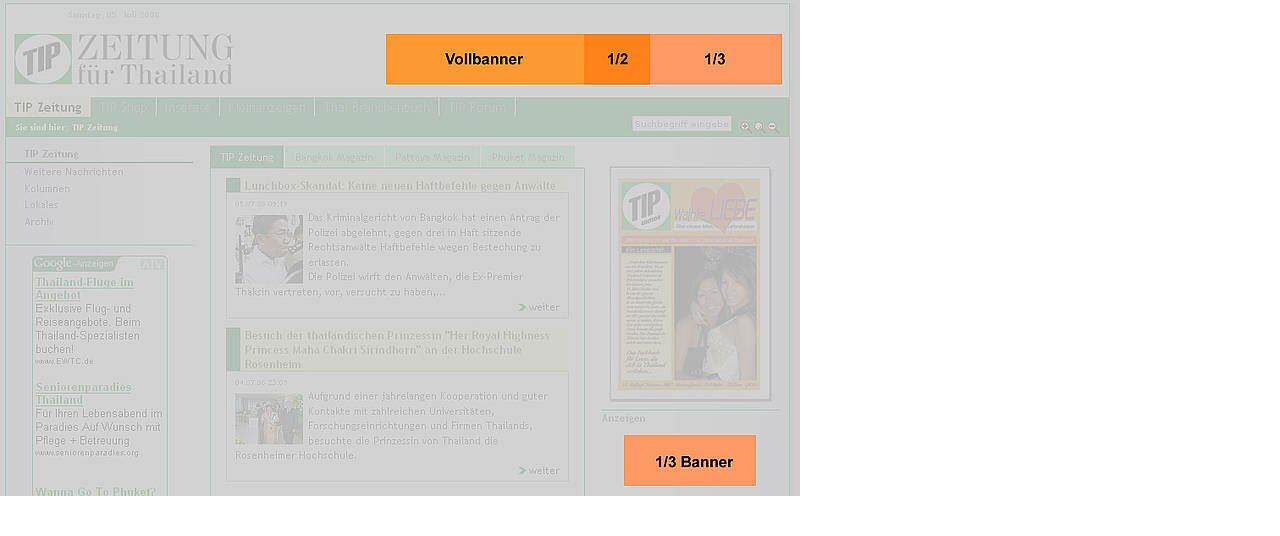

--- FILE ---
content_type: text/html; charset=ascii
request_url: https://thailandtip.net/index.php?eID=tx_cms_showpic&file=uploads%2Fpics%2Fbannerpositionen.jpg&width=800m&height=600m&md5=aed52b2ac7d4ff665ead7e50eac1de94&contentHash=37e51f014fd75d6c1b896c855833d50e
body_size: 344
content:
<!DOCTYPE HTML PUBLIC "-//W3C//DTD HTML 4.0 Transitional//EN">
<html>
<head>
  <title>Image</title>
</head>
<body style="margin:0; background:#fff;">
  <a href="javascript:close();"><img src="typo3temp/pics/54dc437a98.jpg" width="800" height="496" border="0" alt=""></a>
<script defer src="https://static.cloudflareinsights.com/beacon.min.js/vcd15cbe7772f49c399c6a5babf22c1241717689176015" integrity="sha512-ZpsOmlRQV6y907TI0dKBHq9Md29nnaEIPlkf84rnaERnq6zvWvPUqr2ft8M1aS28oN72PdrCzSjY4U6VaAw1EQ==" data-cf-beacon='{"version":"2024.11.0","token":"8610fdbad29b4347926dddb8e768a4a6","r":1,"server_timing":{"name":{"cfCacheStatus":true,"cfEdge":true,"cfExtPri":true,"cfL4":true,"cfOrigin":true,"cfSpeedBrain":true},"location_startswith":null}}' crossorigin="anonymous"></script>
</body>
</html>
